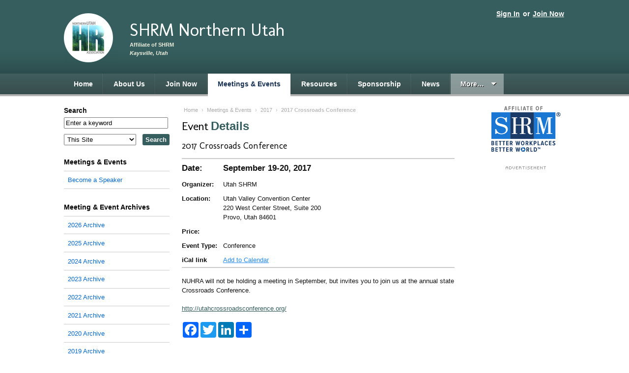

--- FILE ---
content_type: text/html; charset=utf-8
request_url: https://nuhra.shrm.org/events/2017/09/2017-crossroads-conference
body_size: 7683
content:
<!DOCTYPE html PUBLIC "-//W3C//DTD XHTML+RDFa 1.0//EN"
  "http://www.w3.org/MarkUp/DTD/xhtml-rdfa-1.dtd">
<html xmlns="http://www.w3.org/1999/xhtml" xml:lang="en" version="XHTML+RDFa 1.0" dir="ltr">

<head>
    <meta http-equiv="Content-Type" content="text/html; charset=utf-8" />
<meta name="Generator" content="Drupal 7 (http://drupal.org)" />
<link href="https://fonts.googleapis.com/css?family=Molengo" rel="stylesheet" type="text/css" />
<link rel="canonical" href="/events/2017/09/2017-crossroads-conference" />
<link rel="shortlink" href="/node/78" />
<link rel="shortcut icon" href="https://nuhra.shrm.org/sites/all/themes/shrm/favicon.ico" type="image/vnd.microsoft.icon" />
  <title>2017 Crossroads Conference | SHRM Northern Utah</title>
  <link type="text/css" rel="stylesheet" href="https://nuhra.shrm.org/sites/nuhra.shrm.org/files/css/css_xE-rWrJf-fncB6ztZfd2huxqgxu4WO-qwma6Xer30m4.css" media="all" />
<link type="text/css" rel="stylesheet" href="https://nuhra.shrm.org/sites/nuhra.shrm.org/files/css/css_2FjMZCPM-FRT78TjJ7mZ6L3JjKSo-QLV4sMEhivRiUY.css" media="all" />
<link type="text/css" rel="stylesheet" href="https://nuhra.shrm.org/sites/nuhra.shrm.org/files/css/css_D1w66JXhdAkY50H_EkoZ5YOiSiPId1fxlRqQp3yJTIA.css" media="all" />
<link type="text/css" rel="stylesheet" href="https://nuhra.shrm.org/sites/nuhra.shrm.org/files/css/css_p7AxNuHs7QW7l-9nA2uiyuBxfwca67o-3I0CGnzdYR8.css" media="all" />
<link type="text/css" rel="stylesheet" href="https://nuhra.shrm.org/sites/nuhra.shrm.org/files/css/css_6Wn44msclszEbzm6-H8-ChaH4dzFC9TBtXDLzxYszig.css" media="print" />
<link type="text/css" rel="stylesheet" href="https://nuhra.shrm.org/sites/nuhra.shrm.org/files/css/css_HlUJ3UeF7vnHVP4toBJT67pLSosj6JyRstX2M-kSxU0.css" media="all and (max-width: 1000px)" />
  <script type="text/javascript" src="https://nuhra.shrm.org/sites/nuhra.shrm.org/files/js/js_s5koNMBdK4BqfHyHNPWCXIL2zD0jFcPyejDZsryApj0.js"></script>
<script type="text/javascript">
<!--//--><![CDATA[//><!--
      // close script tag for SecKit protection
      //--><!]]>
      </script>
      <script type="text/javascript" src="/sites/all/modules/seckit/js/seckit.document_write.js"></script>
      <link type="text/css" rel="stylesheet" id="seckit-clickjacking-no-body" media="all" href="/sites/all/modules/seckit/css/seckit.no_body.css" />
      <!-- stop SecKit protection -->
      <noscript>
      <link type="text/css" rel="stylesheet" id="seckit-clickjacking-noscript-tag" media="all" href="/sites/all/modules/seckit/css/seckit.noscript_tag.css" />
      <div id="seckit-noscript-tag">
        <h1>Sorry, you need to enable JavaScript to visit this website.</h1>
      </div>
      </noscript>
      <script type="text/javascript">
      <!--//--><![CDATA[//><!--
      // open script tag to avoid syntax errors
//--><!]]>
</script>
<script type="text/javascript" src="https://nuhra.shrm.org/sites/nuhra.shrm.org/files/js/js_gPqjYq7fqdMzw8-29XWQIVoDSWTmZCGy9OqaHppNxuQ.js"></script>
<script type="text/javascript">
<!--//--><![CDATA[//><!--
(function(i,s,o,g,r,a,m){i["GoogleAnalyticsObject"]=r;i[r]=i[r]||function(){(i[r].q=i[r].q||[]).push(arguments)},i[r].l=1*new Date();a=s.createElement(o),m=s.getElementsByTagName(o)[0];a.async=1;a.src=g;m.parentNode.insertBefore(a,m)})(window,document,"script","//www.google-analytics.com/analytics.js","ga");ga("create", "UA-5662669-57", {"cookieDomain":"auto"});ga("send", "pageview");
//--><!]]>
</script>
<script type="text/javascript" src="https://nuhra.shrm.org/sites/nuhra.shrm.org/files/js/js_lW4kQM2rc3ctovY46mWJKHO4ThhvFO203SdYA-sHfvk.js"></script>
<script type="text/javascript" src="https://www.googletagmanager.com/gtag/js?id=G-B86ZQQNWDB"></script>
<script type="text/javascript">
<!--//--><![CDATA[//><!--
window.dataLayer = window.dataLayer || [];function gtag(){dataLayer.push(arguments)};gtag("js", new Date());gtag("set", "developer_id.dMDhkMT", true);gtag("config", "G-B86ZQQNWDB", {"groups":"default","anonymize_ip":true});
//--><!]]>
</script>
<script type="text/javascript" src="https://nuhra.shrm.org/sites/nuhra.shrm.org/files/js/js_WqwAVDQjhooF0FwlQvnvCNwRC1cdlZffmxABOgEbNTo.js"></script>
<script type="text/javascript" src="https://nuhra.shrm.org/sites/nuhra.shrm.org/files/js/js_t25gnpq_3ThgKSy9UNx0QFAR7Ji56xBkJYpT5UUiPes.js"></script>
<script type="text/javascript">
<!--//--><![CDATA[//><!--
jQuery.extend(Drupal.settings, {"basePath":"\/","pathPrefix":"","setHasJsCookie":0,"ajaxPageState":{"theme":"shrm","theme_token":"JdpUSuSCTXYm2sSXUpbKX4Gob3rEt7NF7bGfnbbRmYI","js":{"sites\/all\/modules\/jquery_update\/replace\/jquery\/1.10\/jquery.min.js":1,"misc\/jquery-extend-3.4.0.js":1,"misc\/jquery-html-prefilter-3.5.0-backport.js":1,"misc\/jquery.once.js":1,"misc\/drupal.js":1,"0":1,"sites\/all\/modules\/google_analytics\/googleanalytics.js":1,"1":1,"sites\/all\/modules\/google_analytics4\/googleanalytics4.js":1,"https:\/\/www.googletagmanager.com\/gtag\/js?id=G-B86ZQQNWDB":1,"2":1,"sites\/all\/modules\/addtocal\/addtocal.js":1,"sites\/all\/themes\/shrm\/scripts.js":1},"css":{"modules\/system\/system.base.css":1,"modules\/system\/system.menus.css":1,"modules\/system\/system.messages.css":1,"modules\/system\/system.theme.css":1,"modules\/comment\/comment.css":1,"sites\/all\/modules\/date\/date_api\/date.css":1,"sites\/all\/modules\/date\/date_popup\/themes\/datepicker.1.7.css":1,"modules\/field\/theme\/field.css":1,"sites\/all\/modules\/logintoboggan\/logintoboggan.css":1,"modules\/node\/node.css":1,"modules\/search\/search.css":1,"modules\/user\/user.css":1,"sites\/all\/modules\/calendar\/css\/calendar_multiday.css":1,"sites\/all\/modules\/views\/css\/views.css":1,"sites\/all\/modules\/ckeditor\/css\/ckeditor.css":1,"sites\/all\/modules\/ctools\/css\/ctools.css":1,"sites\/all\/modules\/addtocal\/addtocal.css":1,"sites\/all\/themes\/shrm\/css\/style.css":1,"sites\/all\/themes\/shrm\/css\/print.css":1,"sites\/all\/themes\/shrm\/css\/mobile.css":1}},"currentUserRoles":{"1":"anonymous user"},"migratedToAEM":0,"googleanalytics":{"trackOutbound":1,"trackMailto":1,"trackDownload":1,"trackDownloadExtensions":"7z|aac|arc|arj|asf|asx|avi|bin|csv|doc(x|m)?|dot(x|m)?|exe|flv|gif|gz|gzip|hqx|jar|jpe?g|js|mp(2|3|4|e?g)|mov(ie)?|msi|msp|pdf|phps|png|ppt(x|m)?|pot(x|m)?|pps(x|m)?|ppam|sld(x|m)?|thmx|qtm?|ra(m|r)?|sea|sit|tar|tgz|torrent|txt|wav|wma|wmv|wpd|xls(x|m|b)?|xlt(x|m)|xlam|xml|z|zip"},"googleanalytics4":{"account":["G-B86ZQQNWDB"],"trackOutbound":1,"trackMailto":1,"trackDownload":1,"trackDownloadExtensions":"7z|aac|arc|arj|asf|asx|avi|bin|csv|doc(x|m)?|dot(x|m)?|exe|flv|gif|gz|gzip|hqx|jar|jpe?g|js|mp(2|3|4|e?g)|mov(ie)?|msi|msp|pdf|phps|png|ppt(x|m)?|pot(x|m)?|pps(x|m)?|ppam|sld(x|m)?|thmx|qtm?|ra(m|r)?|sea|sit|tar|tgz|torrent|txt|wav|wma|wmv|wpd|xls(x|m|b)?|xlt(x|m)|xlam|xml|z|zip"},"urlIsAjaxTrusted":{"\/search\/node":true}});
//--><!]]>
</script>
  <meta content="True" name="HandheldFriendly">
  <meta name="viewport" content="width=device-width; initial-scale=1.0; maximum-scale=1.0; user-scalable=0;">
  <meta name="viewport" content="width=device-width">
  <meta name="description" content="SHRM Northern Utah, formerly known as the Northern Utah Human Resource Association (NUHRA), is a professional, non-profit chapter of the Society for Human Resources Management, SHRM." />
  
  <script async='async' src='https://www.googletagservices.com/tag/js/gpt.js'></script>
  <script>
    var googletag = googletag || {};
    googletag.cmd = googletag.cmd || [];
  </script>
  <script>
    googletag.cmd.push(function() {
      googletag.defineSlot('/1043473/medium_button_ad', [170, 300], 'div-gpt-ad-1481737813972-0').addService(googletag.pubads());
      googletag.pubads().enableSingleRequest();
      googletag.enableServices();
    });
  </script>
  <script>
    googletag.cmd.push(function(){
        googletag.defineSlot('/1043473/right_block_house_ad',[160,300],'div-gpt-ad-1559854889015-0').addService(googletag.pubads());
	googletag.pubads().enableSingleRequest();
	googletag.enableServices();
    });
  </script>
</head>


<body class="teal html not-front not-logged-in no-sidebars page-node page-node- page-node-78 node-type-event" >
  <div id="skip-link">
    <a href="#main-content" class="element-invisible element-focusable">Skip to main content</a>
  </div>
    <!-- Navigation skip -->
<a class="hide" href="#content">Skip to Page Content</a>


<!-- Header -->
<div id="header">
    <div class="wrap">

        
        <!-- User navigation -->
        <div id="account-nav">
            <span class="links">
                                    <a href="/user">Sign In</a> or <a href="/join-now">Join Now</a>                            </span>
        </div>


        <!-- Logo -->
        <div id="branding">
                            <div id="chapter-logo">
                    <a href="/" rel="home">                    <img src="https://nuhra.shrm.org/sites/nuhra.shrm.org/files/styles/header_logo/public/branding/NUHRA%20Circle%20Icon%4072x.png?itok=bseiDGG8" alt="" />                    </a>                </div>
            
                            <div id="site-info">
                    <div id="chaptername">
                        <a href="/">                        SHRM Northern Utah                        </a>                    </div>

                    <p id="tagline">Affiliate of SHRM</p>

                                            <p id="charter-location"><span class="hide">Chartered in </span>Kaysville, Utah</p>
                    
                </div>
                    </div>

    </div><!-- End wrap -->


    <!-- Primary navigation -->
    
    <div id="navigation">
        <div class="menu-trigger"><span class="menu-icon">≡</span>Menu</div>
        <div class="wrap">
              <ul><li class="first"><a href="/">Home</a></li><li class=""><a href="/about-us">About Us</a></li>
<li class=""><a href="/join-now">Join Now</a></li>
<li class=""><a href="/events" class="active">Meetings &amp; Events</a></li>
<li class=""><a href="/resources">Resources</a></li>
<li class=""><a href="/sponsorship">Sponsorship</a></li>
<li class=""><a href="/news">News</a></li>
<li class="more"><a class="more" href="#">More&hellip;</a><ul><li class=""><a href="/newsletters">Newsletters</a></li>
</ul></li></ul>        </div>
    </div>

</div>
<!-- End header -->


<!-- Content wrapper -->
<div class="wrap"><div id="contentwrapper">

    <!-- Content area -->
    <div id="content">

                        <!-- Breadcrumb -->
                <p id="breadcrumb"><a href="/">Home</a> › <a href="/events">Meetings &amp; Events</a> › <a href="/events/2017">2017</a> › <span>2017 Crossroads Conference</span></p>        
                    <!-- Page title -->
            <div id="title">
                            <div id="subpopin" style="display:none;">
			<span onclick = "document.querySelector('div#subpopin').style.display='none';">x</span>
			<h3>Subscribe to the feed:</h3>
			<div class="subprovider"> <a href="/news/feed" target="_blank"><svg xmlns="http://www.w3.org/2000/svg" width="24" height="24" viewBox="0 0 24 24"><title>logo-rss</title><g fill="#383838"><circle fill="#383838" cx="4" cy="19" r="3"></circle><path fill="#383838" d="M22,22h-4c0-9.37402-7.62598-17-17-17V1C12.5791,1,22,10.42041,22,22z"></path><path d="M15,22h-4c0-5.51416-4.48633-10-10-10V8C8.71973,8,15,14.28027,15,22z"></path></g></svg><span>RSS Feed for Apps</span></a></div>
			<div class="subprovider"> <a href="https://feedly.com/i/discover/sources/search/feed/https://nuhra.shrm.org/news/feed" target="_blank"><svg xmlns="http://www.w3.org/2000/svg" width="2500" height="2213" viewBox="51.622 205.389 487.385 431.346"><path fill="#FFF" d="M111.615 420.945L297.64 234.92l186.025 186.025L297.64 606.97 111.615 420.945z"></path><path fill="#6CC655" d="M201.837 622.782L64.179 484.193c-16.742-16.742-16.742-53.017 0-68.829l197.187-198.117c15.812-15.812 51.156-15.812 66.969 0L526.45 415.364c16.742 16.742 16.742 53.018 0 68.829L388.792 622.782c-8.371 8.371-21.393 13.952-34.415 13.952H234.392c-12.092 0-24.184-5.581-32.555-13.952zm125.567-53.947c2.791-2.79 2.791-8.371 0-11.161L300.43 530.7c-2.79-2.791-8.37-2.791-11.161 0l-26.974 26.974c-2.79 2.79-2.79 8.371 0 11.161l21.393 20.463h22.323l21.393-20.463zm0-114.405c1.86-1.86 1.86-6.511 0-8.371l-28.834-28.834c-1.859-1.86-6.51-1.86-8.37 0l-83.712 83.711c-2.79 2.791-2.79 9.302 0 12.092l19.533 19.533h22.323l79.06-78.131zm0-113.476c1.86-1.86 2.791-7.441 0-9.301L299.5 303.749c-1.86-1.86-7.44-1.86-10.231 0L148.82 444.198c-1.859 1.86-2.79 7.441-.93 9.301l22.323 21.394h21.393l135.798-133.939z"></path></svg><span>Feedly</span></a></div>
			<div class="subprovider"> <a href="https://feedbin.com/?subscribe=https://nuhra.shrm.org/news/feed" target="_blank"><svg xmlns:svg="http://www.w3.org/2000/svg" xmlns="http://www.w3.org/2000/svg" version="1.1" width="120" height="120" viewBox="0 0 120 120"><path d="m116.37486 87.241048c-22.547003-0.083-96.910003-0.083-112.4160026 0-4.86000003 0.027-4.80300003-22.493 0-23.252 15.6229996-2.472 60.3389996 0 60.3389996 0 0 0 16.103 16.289 20.835 16.31 4.796 0.021 16.062003-16.31 16.062003-16.31 0 0 12.829-2.347 15.181 0 3.876 3.87 4.867 23.272-0.001 23.252zM110.89286 108.82905 110.89286 108.82905c-19.071003 2.529-83.599003 1.905-102.9810026 0-4.327-0.426-1.538-13.600002-1.538-13.600002H114.43586c0.001 0 1.893 12.878002-3.543 13.600002zM58.107857 9.8990481C30.635857 6.1800481 7.9118574 29.117048 7.9118574 51.292048l102.6480026 1.049c0-22.176-25.197003-38.751-52.452003-42.4419999zm-32.828 28.8739999c-2.143 0-3.877-1.737-3.877-3.876 0-2.143 1.734-3.877 3.877-3.877 2.142 0 3.876 1.734 3.876 3.877 0 2.139-1.734 3.876-3.876 3.876zm7.752 5.829c-1.071 0-1.938-0.869-1.938-1.938 0-1.071 0.867-1.938 1.938-1.938 1.071 0 1.938 0.867 1.938 1.938 0 1.069-0.866 1.938-1.938 1.938zm1.938-15.519c-2.142 0-3.876-1.738-3.876-3.877 0-2.143 1.734-3.876 3.876-3.876 2.143 0 3.877 1.733 3.877 3.876 0 2.139-1.734 3.877-3.877 3.877zm7.753 11.629c-2.142 0-3.876-1.737-3.876-3.876 0-2.143 1.734-3.876 3.876-3.876 2.143 0 3.876 1.734 3.876 3.876 0.001 2.139-1.733 3.876-3.876 3.876zm7.753-15.506c-2.143 0-3.876-1.737-3.876-3.876 0-2.143 1.734-3.877 3.876-3.877 2.142 0 3.876 1.734 3.876 3.877 0.001 2.139-1.733 3.876-3.876 3.876zm5.815 11.643c-1.072 0-1.938-0.869-1.938-1.938 0-1.071 0.867-1.938 1.938-1.938 1.071 0 1.938 0.867 1.938 1.938 0 1.069-0.867 1.938-1.938 1.938z" fill="#3f4143"></path></svg><span>Feedbin</span></a></div>

        </div>
		<h1>Event <strong>Details</strong></h1>
                 
            </div>
        
        <ul class="tabs primary"></ul>        
        
        
        
          <div class="region region-content">
    <div id="block-system-main" class="clear-block block block-system">


	<div class="content"><div id="node-78" class="node-event node">

    <h2>2017 Crossroads Conference</h2>

    <div class="content clear-block">
        <table class="event-meta" cellspacing="0">
            <tr>
                <td class="big"><strong>Date:</strong></td>
                <td class="big event-date">September 19-20, 2017</td>
            </tr>

                            <tr>
                    <td><strong>Organizer:</strong></td>
                    <td><div class="field field-name-field-organizer field-type-text field-label-hidden"><div class="field-items"><div class="field-item even">Utah SHRM</div></div></div></td>
                </tr>
            
                            <tr>
                    <td><strong>Location:</strong></td>
                    <td><div class="field field-name-field-location field-type-text-long field-label-hidden"><div class="field-items"><div class="field-item even">Utah Valley Convention Center<br />
220 West Center Street, Suite 200<br />
Provo, Utah 84601</div></div></div></td>
                </tr>
            
                            <tr>
                    <td><strong>Price:</strong></td>
                    <td><div class="field field-name-field-cost field-type-text field-label-hidden"><div class="field-items"><div class="field-item even"></div></div></div></td>
                </tr>
            
                            <tr>
                    <td><strong>Event&nbsp;Type:</strong></td>
                    <td><div class="field field-name-taxonomy-vocabulary-1 field-type-taxonomy-term-reference field-label-hidden"><div class="field-items"><div class="field-item even">Conference</div></div></div></td>
                </tr>
                        
          <tr>
              <td><strong>iCal link</strong></td>
              <td><div class="field field-name-field-event-date field-type-date field-label-hidden"><div class="field-items"><div class="field-item even"><div class="addtocal" id="addtocal_node_78">Add to Calendar</div><div class="item-list"><ul id="addtocal_node_78_menu" class="addtocal_menu"><li class="first"><a href="/node/78/field_event_date/default/addtocal.ics">iCalendar</a></li>
<li><a href="/node/78/field_event_date/default/addtocal.ics">Outlook</a></li>
<li><a href="/node/78/field_event_date/default/addtocal-google" target="_blank">Google</a></li>
<li class="last"><a href="/node/78/field_event_date/default/addtocal-yahoo" target="_blank">Yahoo</a></li>
</ul></div></div></div></div></td>
          </tr>

        </table>

        <div class="field field-name-body field-type-text-with-summary field-label-hidden"><div class="field-items"><div class="field-item even"><p>NUHRA will not be holding a meeting in September, but invites you to join us at the annual state Crossroads Conference.</p>

<p><a href="http://utahcrossroadsconference.org/">http://utahcrossroadsconference.org/</a></p>
</div></div></div>		
                  <div class="a2a_kit a2a_kit_size_32 a2a_default_style">
              <a class="a2a_button_facebook"></a>
              <a class="a2a_button_twitter"></a>
              <a class="a2a_button_google_plus"></a>
              <a class="a2a_button_linkedin"></a>
              
              <a class="a2a_dd" href="https://www.addtoany.com/share_save"></a>
          </div>

          <script type="text/javascript" src="https://static.addtoany.com/menu/page.js"></script>		
             
    </div>
</div>
</div>
</div>
  </div>

    </div><!-- End content -->


            <!-- Left sidebar -->
        <div id="sidebar-left" class="sidebar">
	    <form class="search-form" action="/search/node" method="post" id="search-form" accept-charset="UTF-8"><div><div class="container-inline form-wrapper" id="edit-basic"><div class="form-item form-type-textfield form-item-keys">
  <label for="edit-keys">Search </label>
 <input type="text" id="edit-keys" name="keys" value="Enter a keyword" size="25" maxlength="64" class="form-text" />
</div>
<input type="submit" id="edit-submit" name="op" value="Search" class="form-submit" /></div><input type="hidden" name="form_build_id" value="form-wU2_zmbF298rlzI1vY_ndTUmZM_H35y7OpeBWB-2aHc" />
<input type="hidden" name="form_id" value="search_form" />
<div class="form-item form-type-select form-item-search-site">
  <label for="edit-search-site">Within </label>
 <select id="edit-search-site" name="search_site" class="form-select"><option value="local" selected="selected">This Site</option><option value="national">SHRM.org</option></select>
</div>
</div></form><div class="block"><h2><a href="/events" class="active-trail">Meetings &amp; Events</a></h2><div class="menu-block-wrapper menu-block-main-menu menu-name-main-menu parent-mlid-0 menu-level-2">
  <ul class="menu"><li class="first last leaf menu-mlid-2600"><a href="/forms/become-speaker">Become a Speaker</a></li>
</ul></div>
</div><div class="block"><h2><a href="/events">Meeting &amp; Event Archives</a></h2><div class="item-list"><ul><li class="first"><a href="/events/2026">2026 Archive</a></li>
<li><a href="/events/2025">2025 Archive</a></li>
<li><a href="/events/2024">2024 Archive</a></li>
<li><a href="/events/2023">2023 Archive</a></li>
<li><a href="/events/2022">2022 Archive</a></li>
<li><a href="/events/2021">2021 Archive</a></li>
<li><a href="/events/2020">2020 Archive</a></li>
<li><a href="/events/2019">2019 Archive</a></li>
<li><a href="/events/2018">2018 Archive</a></li>
<li><a href="/events/2017" class="active">2017 Archive</a></li>
<li class="last"><a href="/events/2016">2016 Archive</a></li>
</ul></div></div><div class="block" id="national-links">
<p>&nbsp;SHRM Links</p>

<ul>
<li><a href="https://www.shrm.org/" target="_blank">SHRM Online Home</a></li>
<li><a href="https://jobs.shrm.org/" target="_blank">SHRM HR Jobs</a></li>
<li><a href="https://www.shrm.org/events-education/events" target="_blank">SHRM Events</a></li>
<li><a href="https://store.shrm.org/" target="_blank">SHRM Store</a></li>
<li><a href="https://community.shrm.org/s/" target="_blank">SHRM Connect</a></li>
<li><a href="https://www.shrm.org/topics-tools/topics" target="_blank">SHRM HR Topics</a></li>
<li><a href="https://www.shrm.org/topics-tools/ask-an-advisor" target="_blank">SHRM Ask An Advisor</a></li>
<li><a href="https://www.shrm.org/topics-tools/research#" target="_blank">SHRM Research &amp; Surveys</a></li>
<li><a href="https://www.shrm.org/foundation" target="_blank">SHRM Foundation</a></li>
<li><a href="https://www.shrm.org/credentials/certification" target="_blank">SHRM Certification</a></li>
</ul>
</div><div id="left-ad" class="block block-left"><p><a href="https://www.shrm.org/membership" target="_blank"><img alt="" src="/sites/hosting.chapters.shrm.org/files/SHRM%20Ads/2024/241062_HRPro_Renew-Your-Membership_160x300.png" style="width: 160px; height: 300px;" /></a></p></div><p><map id="m_13023120HR_Jobs_170x290" name="m_13023120HR_Jobs_170x290"><area alt="" coords="12,229,157,270" href="http://hrjobs.shrm.org/jobs/products" shape="rect" target="_self" /> <area alt="" coords="12,174,157,215" href="http://hrjobs.shrm.org/jobs/products" shape="rect" target="_self" /> <area alt="" coords="12,119,157,160" href="http://jobs.shrm.org" shape="rect" target="_self" /></map></p>

<div class="block" id="left-ad1" style="text-align:center;"><a href="http://jobs.shrm.org/" target="_blank"><img alt="SHRM’s HR Jobs" src="/sites/testsite.shrm.org/files/13-0231%20HR_Jobs_170x290.gif" style="width: 170px; height: 290px;" usemap="#m_13023120HR_Jobs_170x290" /></a></div>        </div>
    

            <!-- Right sidebar -->
        <div id="sidebar-right" class="sidebar">
            <div class="block"><img alt="" src="/sites/hosting.chapters.shrm.org/files/branding/SHRMAffiliateOfColor_2.png" /></div><div class="block" id="sideads">
<h2><img alt="Advertisement" src="/sites/all/themes/shrm/img/heading_advertisement.png" /></h2>
</div>

<p>&nbsp;</p>        </div>
    

</div></div><!-- End contentwrapper -->



<!-- Footer -->
<div id="footer"><div class="wrap">

  <div id="footer-chapter">
    <h2>SHRM Northern Utah</h2>

    <div class="col">
      <p>PO Box 483<br />            Kaysville, Utah 84037</p>
            <p><strong>Chapter #0218</strong></p>
          </div>

    <div class="col">
      <p>      Phone: 801-636-4360<br />      <a href='mailto:nuhrapresident@gmail.com'>Email Us</a></p>
    </div>

    <div class="col">
      <ul class="col"><li class=""><a href="/about-us">About Us</a></li>
<li class=""><a href="/join-now">Join Now</a></li>
<li class=""><a href="/events" class="active">Meetings &amp; Events</a></li>
<li class=""><a href="/resources">Resources</a></li>
<li class=""><a href="/sponsorship">Sponsorship</a></li>
<li class="leaf last"><a href="/privacy-policy">Privacy Policy</a></li></ul>    </div>
  </div>


      <ul class="col">
<li><a href="https://www.shrm.org/" target="_blank">SHRM Online Home</a></li>
<li><a href="https://jobs.shrm.org/" target="_blank">SHRM HR Jobs</a></li>
<li><a href="https://www.shrm.org/events-education/events" target="_blank">SHRM Events</a></li>
<li><a href="https://www.shrm.org/shop" target="_blank">SHRM Store</a></li>
<li><a href="https://community.shrm.org/s/" target="_blank">SHRM Connect</a></li>
<li><a href="https://www.shrm.org/topics-tools/topics" target="_blank">SHRM HR Topics</a></li>
</ul>

<ul class="col">

<li><a href="https://www.shrm.org/topics-tools/ask-an-advisor" target="_blank">SHRM Ask An Advisor</a></li>
<li><a href="https://www.shrm.org/topics-tools/research#" target="_blank">SHRM Research &amp; Surveys</a></li>
<li><a href="https://www.shrm.org/foundation" target="_blank">SHRM Foundation</a></li>
<li><a href="https://www.shrm.org/credentials/certification" target="_blank">SHRM Certification</a></li>
</ul>  

</div></div><!-- End footer -->
  </body>
</html>


--- FILE ---
content_type: text/plain
request_url: https://www.google-analytics.com/j/collect?v=1&_v=j102&a=200031315&t=pageview&_s=1&dl=https%3A%2F%2Fnuhra.shrm.org%2Fevents%2F2017%2F09%2F2017-crossroads-conference&ul=en-us%40posix&dt=2017%20Crossroads%20Conference%20%7C%20SHRM%20Northern%20Utah&sr=1280x720&vp=1280x720&_u=IADAAEABAAAAACAAI~&jid=543699917&gjid=819162422&cid=1052203143.1769409990&tid=UA-5662669-57&_gid=1138720371.1769409990&_r=1&_slc=1&z=1626894413
body_size: -564
content:
2,cG-B86ZQQNWDB